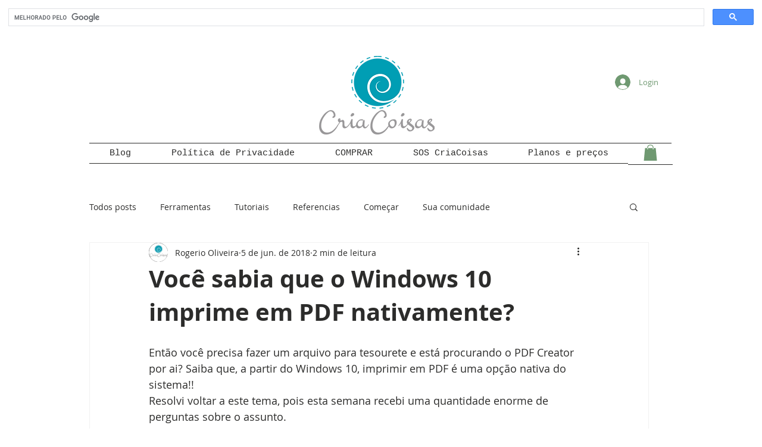

--- FILE ---
content_type: text/html; charset=utf-8
request_url: https://www.google.com/recaptcha/api2/aframe
body_size: 97
content:
<!DOCTYPE HTML><html><head><meta http-equiv="content-type" content="text/html; charset=UTF-8"></head><body><script nonce="GgDPMMqbUCyb785wQC10uw">/** Anti-fraud and anti-abuse applications only. See google.com/recaptcha */ try{var clients={'sodar':'https://pagead2.googlesyndication.com/pagead/sodar?'};window.addEventListener("message",function(a){try{if(a.source===window.parent){var b=JSON.parse(a.data);var c=clients[b['id']];if(c){var d=document.createElement('img');d.src=c+b['params']+'&rc='+(localStorage.getItem("rc::a")?sessionStorage.getItem("rc::b"):"");window.document.body.appendChild(d);sessionStorage.setItem("rc::e",parseInt(sessionStorage.getItem("rc::e")||0)+1);localStorage.setItem("rc::h",'1769840425394');}}}catch(b){}});window.parent.postMessage("_grecaptcha_ready", "*");}catch(b){}</script></body></html>